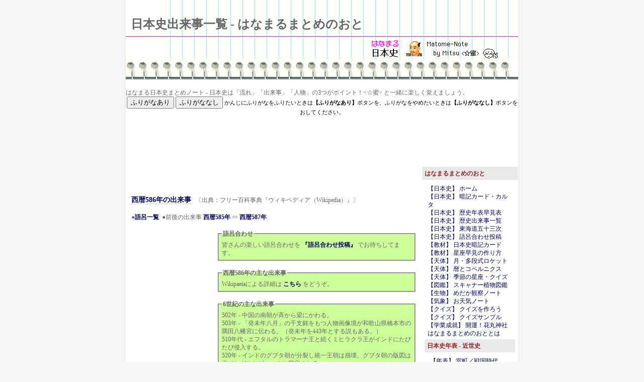

--- FILE ---
content_type: text/html
request_url: http://script.boy.jp/nihonshi.php?nengo=586%E5%B9%B4
body_size: 5916
content:
<!DOCTYPE html PUBLIC "-//W3C//DTD XHTML 1.0 Transitional//EN" "http://www.w3.org/TR/xhtml1/DTD/xhtml1-transitional.dtd">
<html xmlns="http://www.w3.org/1999/xhtml" xml:lang="ja" lang="ja">
<head>
<meta http-equiv="content-type" content="text/html; charset=UTF-8">
<meta http-equiv="content-language" content="ja">
<meta name="robots" content="index,follow">
<meta name="keywords" content="西暦,586年,日本史,語呂合わせ,ゴロ,年表,出来事,できごと,歴史,流れ,奈良,平安,鎌倉,室町,戦国,安土桃山,江戸,明治,大正,昭和,平成">
<meta name="description" content="歴史年表早見表 語呂合わせで覚える日本史 - 586年 - 皆さんの楽しい語呂合わせを <a href='http://matome-note.com/modules/nihonshiwema/index.php'><strong>『語呂合わせ投稿』</strong></a> でお待ちしてます。">
<meta name="rating" content="general">
<meta name="author" content="HANAMARU note">
<meta name="copyright" content="Copyright c 2011-2013">
<meta name="generator" content="HANAMARU">
<title>586年 日本史と世界史の暗記は語呂合わせで！楽しい語呂合わせ募集中です。 - 年表暗記法</title>
<link href="http://matome-note.com/favicon.ico" rel="SHORTCUT ICON">
<link rel="stylesheet" type="text/css" media="all" href="dekigoto_files/style.css">
</head>

<body>
<div id="container">

<div id="header">
  <a href="http://matome-note.com/" alt="top"><img src="dekigoto_files/dot.gif" align="right" height="120" width="300"></a>
</div>

<div style="display:inline;"><h1>日本史出来事一覧 - はなまるまとめのおと</h1><div>はなまる日本史まとめノート - 日本史は「流れ」「出来事」「人物」の3つがポイント！&lt;☆蜜&gt;&nbsp;と一緒に楽しく覚えましょう。</div><a name="suisou"></a></div>

<center>

<div>
<input rel="nofollow" value="ふりがなあり" onclick="window.open('http://trans.hiragana.jp/ruby/http://script.boy.jp/nihonshi.php?nengo=586%E5%B9%B4','_self');" type="button">
<input value="ふりがななし" onclick="window.open('http://script.boy.jp/nihonshi.php?nengo=586%E5%B9%B4','_self');" type="button">&nbsp;<span style="font-family: Times; font-size: 10.5px; color: rgb(0, 0, 0); vertical-align: middle;">かんじにふりがなをふりたいときは<strong>【ふりがなあり】</strong>ボタンを、ふりがなをやめたいときは<strong>【ふりがななし】</strong>ボタンをおしてください。</span>
</div>
<!--google_ad_section_start-->
<script type="text/javascript"><!--
google_ad_client = "ca-pub-1402791179197315";
/* note_728x90 */
google_ad_slot = "3248421449";
google_ad_width = 728;
google_ad_height = 90;
//-->
</script>
<script type="text/javascript"
src="//pagead2.googlesyndication.com/pagead/show_ads.js">
</script>
<!--google_ad_section_end-->
</center>

<table cellspacing="0">
<tbody><tr>
<td id="centercolumn">
<!--google_ad_section_start-->
<script async src="https://pagead2.googlesyndication.com/pagead/js/adsbygoogle.js"></script>
<!-- #display_500x0 -->
<ins class="adsbygoogle"
     style="display:inline-block;width:500px;height:50px"
     data-ad-client="ca-pub-1402791179197315"
     data-ad-slot="8484497043"></ins>
<script>
     (adsbygoogle = window.adsbygoogle || []).push({});
</script>
<!--google_ad_section_end-->
<div id="content">

<h3 style="display:inline">西暦586年の出来事</h3>&nbsp;&nbsp;&nbsp;〔出典：フリー百科事典『ウィキペディア（Wikipedia）』〕<br /><br />
●<a href="http://script.boy.jp/nihonshi.php"><b>語呂一覧</b></a>&nbsp;&nbsp;●前後の出来事&nbsp;<a href="http://script.boy.jp/nihonshi.php?nengo=585年"><b>西暦585年</b></a>&nbsp;⇔&nbsp;<a href="http://script.boy.jp/nihonshi.php?nengo=587年"><b>西暦587年</b></a><br /><br />
<table><tr><td style="padding-right:10px;">

<center>
<script async src="https://pagead2.googlesyndication.com/pagead/js/adsbygoogle.js"></script>
<!-- #display_160x160 -->
<ins class="adsbygoogle"
     style="display:inline-block;width:160px;height:160px"
     data-ad-client="ca-pub-1402791179197315"
     data-ad-slot="8494792256"></ins>
<script>
     (adsbygoogle = window.adsbygoogle || []).push({});
</script>
<br />
<iframe src="http://rcm-fe.amazon-adsystem.com/e/cm?t=tydh391012-22&o=9&p=8&l=as1&asins=4806143499&ref=qf_sp_asin_til&fc1=000000&IS2=1&lt1=_blank&m=amazon&lc1=990000&bc1=FFFFFF&bg1=FFFFFF&f=ifr" style="width:120px;height:240px;" scrolling="no" marginwidth="0" marginheight="0" frameborder="0"></iframe>
<br>
<iframe src="http://rcm-fe.amazon-adsystem.com/e/cm?t=tydh391012-22&o=9&p=8&l=as1&asins=4806140406&ref=qf_sp_asin_til&fc1=000000&IS2=1&lt1=_blank&m=amazon&lc1=990000&bc1=FFFFFF&bg1=FFFFFF&f=ifr" style="width:120px;height:240px;" scrolling="no" marginwidth="0" marginheight="0" frameborder="0"></iframe>
</center>

<script async src="//pagead2.googlesyndication.com/pagead/js/adsbygoogle.js"></script>
<!-- N&M_160x600 -->
<ins class="adsbygoogle"
     style="display:inline-block;width:160px;height:600px"
     data-ad-client="ca-pub-1402791179197315"
     data-ad-slot="1886543825"></ins>
<script>
(adsbygoogle = window.adsbygoogle || []).push({});
</script>
</td>
<td>
<fieldset style="background-color:#ccff99;"><legend><b>語呂合わせ</b></legend>
皆さんの楽しい語呂合わせを <a href='http://matome-note.com/modules/nihonshiwema/index.php'><strong>『語呂合わせ投稿』</strong></a> でお待ちしてます。
</fieldset>
<br>
<fieldset style="background-color:#ccff99;"><legend><b>西暦586年の主な出来事</b></legend>
Wikipaeiaによる詳細は <strong><a href='https://boy-script.ssl-lolipop.jp/nihonshi.php?nengo=586年'>こちら</a></strong> をどうぞ。
</fieldset>
<br>
<fieldset style="background-color:#ccff99;"><legend><b>6世紀の主な出来事</b></legend>
502年 - 中国の南朝が斉から梁にかわる。<br>503年 - 「癸未年八月」の干支銘をもつ人物画像境が和歌山県橋本市の隅田八幡宮に伝わる。（癸未年を443年とする説もある。）<br>510年代 - エフタルのトラマーナ王と続くミヒラクラ王がインドにたびたび侵入する。　<br>520年 - インドのグプタ朝が分裂し統一王朝は崩壊。グプタ朝の版図は北ベンガルとビハールに限定される。<br>523年 - 北魏で六鎮の乱が起こる。<br>527年（継体天皇の21年）- 磐井の乱起こる（『日本書紀』）。<br>527年 - 東ローマ帝国でユスティニアヌス1世が皇帝に即位（- 565年）<br>528年（継体天皇の22年）- 磐井斬殺される。（『日本書紀』）<br>529年 - 東ローマ皇帝ユスティニアヌス1世がアテネのアカデメイアを閉鎖し、学者を追放する。<br>529年 - ベネディクトゥスがイタリアのモンテ・カッシーノに修道院を創設<br>530年 - ユスティニアヌス1世が古代ローマ法の集大成である『ローマ法大全』編纂を命じる（533年完成）。<br>531年 - サーサーン朝ペルシア帝国でホスロー1世が即位（- 579年）。サーサーン朝の最盛期を迎える。<br>532年1月 - ユスティニアヌス1世がニカの乱により退位寸前まで追いこまれるが、皇后テオドラの励ましによって武力鎮圧し、皇帝による専制支配を固める。<br>532年6月 - 東ローマ帝国とサーサーン朝ペルシアとの間に「永久平和条約」を結んで東方国境を安定させる。<br>533年 - 東ローマ帝国、北アフリカのヴァンダル王国を征服。<br>534年 - 北魏が東魏と西魏に分裂。<br>535年 - 地球規模の大異変が起きた。世界各地の古文書、年代記、伝承などに異常寒波、自然災害、飢饉、疫病が発生し、その結果政変や文明の崩壊がおきたことが記されている。[1]。<br>537年 - 東ローマ帝国でニカの乱で焼失した聖ソフィア大聖堂のユスティニアヌス1世による再建が完成。この3代目の建物が現存するアヤソフィアである。<br>538年 - 日本に仏教伝来。<br>548年 - 梁で侯景の乱。翌年には建康が陥落し梁の武帝が憤死。<br>550年 - 北斉が東魏を滅ぼす。<br>550年頃 - インドでグプタ朝が完全に滅亡。<br>552年 - 北アジアで柔然が分裂する。突厥が建国される。<br>553年 - 第2コンスタンティノポリス公会議で「三章問題」が討議されその著作が排斥される。<br>554年 - 東ローマ帝国がイタリアの東ゴート王国を征服。<br>557年 - 中国で西魏に代わり北周が建国。<br>557年 - 梁にかわって陳がおこる。<br>559年ごろ - サーサーン朝ペルシアのホスロー1世が突厥と同盟してエフタルを滅ぼす。<br>568年 - ランゴバルド人がイタリアに侵入し、ランゴバルド王国を建国。<br>574年 - 北周の武帝の廃仏が始まる（三武一宗の法難の一つ）。<br>577年 - 北周が北斉を滅ぼし華北を統一する。<br>580年ごろ - スラブ人が北ギリシャに侵入する。<br>581年 - 中国で楊堅が北周を滅ぼして隋を建国。<br>583年 - 突厥が東西に分裂する。<br>584年 - 東ローマ皇帝マウリキオスがラヴェンナに総督府を設置。<br>587年 - 蘇我馬子が仏教受容反対派の物部氏を滅ぼす。<br>589年 - 隋が南朝の陳を滅ぼし、中国を統一。<br>590年 - ローマ教皇にグレゴリウス1世が即位。<br>591年 - 東ローマ皇帝マウリキオスがカルタゴに総督府を設置。<br>592年 - 隋で均田法を施行される。<br>592年 - 崇峻天皇が暗殺され、推古天皇が即位。<br>593年 - 聖徳太子が推古天皇の摂政となる。<br>598年 - 隋で科挙が行われる。高句麗遠征（隋の高句麗遠征）に失敗する。<br>600年 - 日本が第1回遣隋使を派遣。（『隋書』倭国伝にみえるが、『日本書紀』に書かれていない）
</fieldset>

<!-- ads start //-->
<!-- ads end //-->
</td></tr></table>
</div>
</td>

<!-- 左ブロック部分の定義 -->
<td id="leftcolumn">
  	<div class="blockTitle">はなまるまとめのおと</div>
  <div class="blockContent"><!-- START MODULE MENU LOOP -->
<div style="line-height: 12pt;width: 180px;">
<ul>
	<li>
			<a class="menuMain" href="http://matome-note.com" target="_self">【日本史】 ホーム</a>
				</li>
	<li>
			<a class="menuMain" href="http://nihonshi.matome-note.com" target="_self">【日本史】 暗記カード・カルタ</a>
				</li>
	<li>
			<a class="menuMain" href="http://nihon.mydns.jp/" target="_self">【日本史】 歴史年表早見表</a>
				</li>
	<li>
			<a class="menuMain" href="http://script.boy.jp/nihonshi.php" target="_self">【日本史】 歴史出来事一覧</a>
				</li>
	<li>
			<a class="menuMain" href="http://matome-note.com/modules/tokaido/index1.html" target="_self">【日本史】 東海道五十三次</a>
				</li>
	<li>
			<a class="menuMain" href="http://matome-note.com/modules/nihonshiwema/index.php" target="_self">【日本史】 語呂合わせ投稿</a>
	<li>
			<a class="menuMain" href="http://nihonshi.matome-note.com/" target="_self">【教材】 日本史暗記カード</a>
				</li>
	<li>
			<a class="menuMain" href="http://matome-note.com/" target="_self">【教材】 星座早見の作り方</a>
				</li>
	<li>
			<a class="menuMain" href="http://matome-note.com/modules/moon/index1.html" target="_self">【天体】 月・多段式ロケット</a>
				</li>
	<li>
			<a class="menuMain" href="http://matome-note.com/modules/moon/index2.html" target="_self">【天体】 暦とコペルニクス</a>
				</li>
	<li>
			<a class="menuMain" href="http://matome-note.com/modules/seiza/seiza.html" target="_self">【天体】 季節の星座・クイズ</a>
				</li>
	<li>
			<a class="menuMain" href="http://matome-note.com/modules/myalbum/viewcat.php?num=10&amp;cid=2" target="_self">【図鑑】 スキャナー植物図鑑</a>
				</li>
	<li>
			<a class="menuMain" href="http://nosi-mizuhiki.com/modules/medaka/" target="_self">【生物】 めだか観察ノート</a>
				</li>
	<li>
			<a class="menuMain" href="http://matome-note.com/modules/chatbot/tenki.php" target="_blank">【気象】 お天気ノート</a>
				</li>
	<li>
			<a class="menuMain" href="http://matome-note.com/modules/korenaani/" target="_self">【クイズ】 クイズを作ろう</a>
				</li>
	<li>
			<a class="menuMain" href="http://matome-note.com/modules/quiz/" target="_self">【クイズ】 クイズサンプル</a>
				</li>
	<li>
			<a class="menuMain" href="http://matome-note.com/modules/chatbot/" target="_self">【学業成就】 開運！花丸神社</a>
				</li>
	<li>
			<a class="menuMain" href="http://matome-note.com/modules/pico/index1.html" target="_self">はなまるまとめのおととは</a>
				</li>
</ul>
<!-- END MODULE MENU LOOP --></div>
  	<div class="blockTitle">日本史年表 - 近世史</div>
  <div class="blockContent"><!-- START MODULE MENU LOOP -->
<ul>
	<li>
			<a class="menuMain" href="http://matome-note.com/modules/timeline/index.php@op=sengoku_events.html" target="_self">【年表】 室町／戦国時代</a>
				</li>
	<li>
			<a class="menuMain" href="http://matome-note.com/modules/timeline/index.php@op=momoyama_events.html" target="_self">【年表】 安土桃山時代</a>
				</li>
	<li>
			<a class="menuMain" href="http://matome-note.com/modules/timeline/index.php@op=daimyo_events.html" target="_self">【年表】 主な戦国大名</a>
				</li>
	<li>
			<a class="menuMain" href="http://matome-note.com/modules/timeline/index.php@op=edo_events.html" target="_self">【年表】 江戸時代</a>
				</li>
	<li>
			<a class="menuMain" href="http://matome-note.com/modules/timeline/index.php@op=tokugawa_events.html" target="_self">【年表】 徳川歴代将軍</a>
				</li>
	<li>
			<a class="menuMain" href="http://matome-note.com/modules/timeline/index.php@op=bakumatu_events.html" target="_self">【年表】 幕末の主要人物</a>
				</li>
	<li>
			<a class="menuMain" href="http://script.boy.jp/nihonshi.php" target="_self">【年表】 歴史出来事一覧</a>
				</li>
</ul>
<!-- END MODULE MENU LOOP --></div>
  	<div class="blockTitle">はなまるペーパークラフト</div>
  <div class="blockContent"><!-- START MODULE MENU LOOP -->
<ul>
	<li>
			<a class="menuMain" href="http://matome-note.com/modules/keisanjyaku/index1.html" target="_self">【ペパクラ】 計算尺</a>
				</li>
	<li>
			<a class="menuMain" href="http://matome-note.com/modules/kousaku/index1.html" target="_self">【ペパクラ】 空飛ぶ種子</a>
				</li>
	<li>
			<a class="menuMain" href="http://seiza.matome-note.com/#SEIZA_HAYAMIBAN" target="_self">【ペパクラ】 星座早見盤</a>
				</li>
</ul>
<!-- END MODULE MENU LOOP --></div>
  	<div class="blockTitle">はなまる自由研究・工作</div>
  <div class="blockContent"><!-- START MODULE MENU LOOP -->
<ul>
	<li>
			<a class="menuMain" href="http://seiza.matome-note.com/#HAYAMICAN" target="_self">【自由研究】 星座早見缶</a>
				</li>
	<li>
			<a class="menuMain" href="http://matome-note.com/modules/keisanjyaku/index1.html#binary" target="_self">【自由研究】 二進数そろばん</a>
				</li>
	<li>
			<a class="menuMain" href="http://matome-note.com/modules/moon/index1.html#ball" target="_self">【自由研究】 多段式ロケット</a>
				</li>
</ul>
<!-- END MODULE MENU LOOP --></div>
<!-- ads start //-->
<script async src="https://pagead2.googlesyndication.com/pagead/js/adsbygoogle.js"></script>
<!-- #display_160x160 -->
<ins class="adsbygoogle"
     style="display:inline-block;width:160px;height:160px"
     data-ad-client="ca-pub-1402791179197315"
     data-ad-slot="8494792256"></ins>
<script>
     (adsbygoogle = window.adsbygoogle || []).push({});
</script>
<br />
<script async src="//pagead2.googlesyndication.com/pagead/js/adsbygoogle.js"></script>
<!-- N&M_160x600 -->
<ins class="adsbygoogle"
     style="display:inline-block;width:160px;height:600px"
     data-ad-client="ca-pub-1402791179197315"
     data-ad-slot="1886543825"></ins>
<script>
(adsbygoogle = window.adsbygoogle || []).push({});
</script>
<!-- ads end //-->
  <!-- 左ブロック終わり -->

</div></td>
</tr>
</tbody></table>

<!-- フッタ部分の定義 -->
<table cellspacing="0">
<tbody><tr>
<td id="footerbar" style="text-align:center;line-height: 170%;">
<script async src="https://pagead2.googlesyndication.com/pagead/js/adsbygoogle.js"></script>
<!-- #display_730x50 -->
<ins class="adsbygoogle"
     style="display:inline-block;width:730px;height:50px"
     data-ad-client="ca-pub-1402791179197315"
     data-ad-slot="7196370062"></ins>
<script>
     (adsbygoogle = window.adsbygoogle || []).push({});
</script>
<br />
<center><iframe src="http://rcm-fe.amazon-adsystem.com/e/cm?t=tydh391012-22&o=9&p=48&l=ur1&category=amazonstudent&banner=13W5Q2A763PQEQ6RQKR2&f=ifr" width="728" height="90" scrolling="no" border="0" marginwidth="0" style="border:none;" frameborder="0"></iframe>
<br />
  <a href="http://matome-note.com/modules/nihonshi/index.php?content_id=2">はなまるまとめのおと</a> Copyright c 2013 &lt;☆蜜&gt; All Rights Reserved.<br />

</td>
</tr>
</tbody></table>
<!-- フッタ部分終わり -->

</div>
<script>
  (function(i,s,o,g,r,a,m){i['GoogleAnalyticsObject']=r;i[r]=i[r]||function(){
  (i[r].q=i[r].q||[]).push(arguments)},i[r].l=1*new Date();a=s.createElement(o),
  m=s.getElementsByTagName(o)[0];a.async=1;a.src=g;m.parentNode.insertBefore(a,m)
  })(window,document,'script','//www.google-analytics.com/analytics.js','ga');

  ga('create', 'UA-44034032-1', 'matome-note.com');
  ga('send', 'pageview');

</script>
</body></html>

--- FILE ---
content_type: text/html; charset=utf-8
request_url: https://www.google.com/recaptcha/api2/aframe
body_size: 268
content:
<!DOCTYPE HTML><html><head><meta http-equiv="content-type" content="text/html; charset=UTF-8"></head><body><script nonce="ae-hXQGp3TExXit6KFkekA">/** Anti-fraud and anti-abuse applications only. See google.com/recaptcha */ try{var clients={'sodar':'https://pagead2.googlesyndication.com/pagead/sodar?'};window.addEventListener("message",function(a){try{if(a.source===window.parent){var b=JSON.parse(a.data);var c=clients[b['id']];if(c){var d=document.createElement('img');d.src=c+b['params']+'&rc='+(localStorage.getItem("rc::a")?sessionStorage.getItem("rc::b"):"");window.document.body.appendChild(d);sessionStorage.setItem("rc::e",parseInt(sessionStorage.getItem("rc::e")||0)+1);localStorage.setItem("rc::h",'1769368064564');}}}catch(b){}});window.parent.postMessage("_grecaptcha_ready", "*");}catch(b){}</script></body></html>